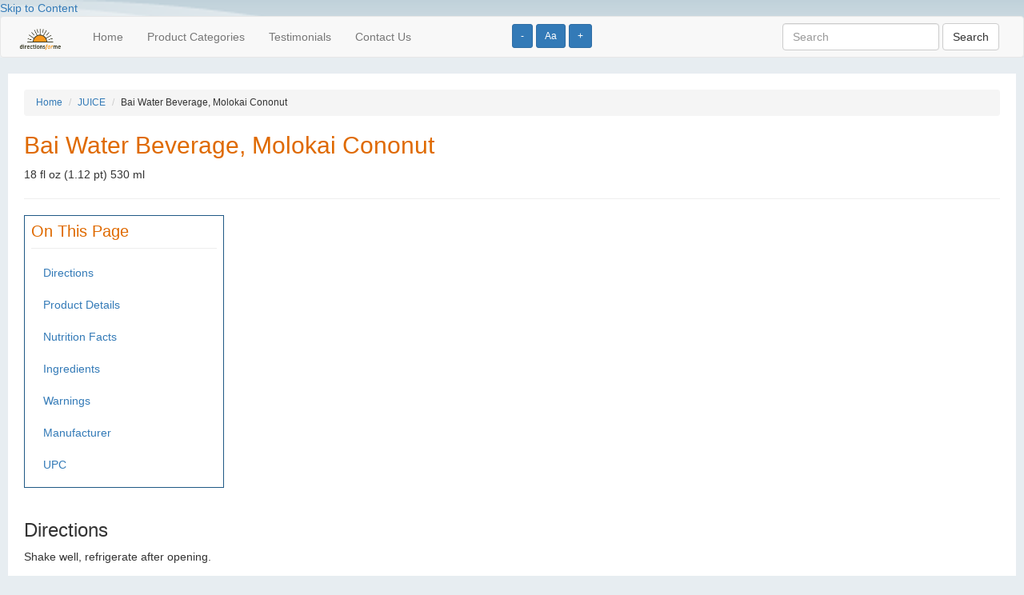

--- FILE ---
content_type: text/html; charset=UTF-8
request_url: http://www.directionsforme.org/product/229277
body_size: 4047
content:
<!DOCTYPE html>
<html lang="en">
<head>
	
		<!-- Global site tag (gtag.js) - Google Analytics -->
	<script async src="https://www.googletagmanager.com/gtag/js?id=UA-149251065-1"></script>
	<script>
	  window.dataLayer = window.dataLayer || [];
	  function gtag(){dataLayer.push(arguments);}
	  gtag('js', new Date());
	
	  gtag('config', 'UA-149251065-1');
	</script>	
		
  <title>Water Beverage :: Directions for Me</title>

	<meta name="viewport" content="width=device-width, initial-scale=1">
 	
 	<script type="text/javascript" src="https://ajax.googleapis.com/ajax/libs/jquery/2.1.4/jquery.min.js"></script>
	<script type="text/javascript" src="https://maxcdn.bootstrapcdn.com/bootstrap/3.3.5/js/bootstrap.min.js"></script>

  <!--[if lt IE 9]>
  <script src="https://html5shiv.googlecode.com/svn/trunk/html5.js"></script>
  <![endif]-->


	<link rel="stylesheet" href="https://maxcdn.bootstrapcdn.com/bootstrap/3.3.5/css/bootstrap.min.css" />
	<link rel="stylesheet" href="/css/base.css" />
	
	<script>
    	$(function() {
        	$('.change_font_size').click(function() {
            	console.log("Stored font size is " + localStorage['font_size']);

            	var currentFontSize = localStorage['font_size'];                            	
            	var currentFontSizeNoUnits = currentFontSize.replace('px', '');
            	
            	if ($(this).hasClass('increase')) {
            	    var newFontSizeNoUnits = parseFloat(currentFontSizeNoUnits) + 2;
                } else if ($(this).hasClass('decrease')) {
            	    var newFontSizeNoUnits = parseFloat(currentFontSizeNoUnits) - 2;                
                } else {
            	    var newFontSizeNoUnits = 14;                    
                }
                var newFontSize = newFontSizeNoUnits + 'px';
            	$('body').css('font-size', newFontSize);
                localStorage.setItem('font_size', newFontSize);

        	});
        	
            
            if (localStorage.getItem('font_size') === null) {
                localStorage.setItem('font_size', "14px");
            } 
            
            var sessionFontSize = localStorage.getItem('font_size');
            $('body').css('font-size', sessionFontSize);
            
        	
    	});
    </script>

    
        
</head>
<body>
<div>
	<div id="header">
				<a href="#page_content" tabindex="0">Skip to Content</a>

          <div class="font_size_buttons" style="position: absolute; left: 50%; top: 30px; z-index: 10;">
            <button name="Increase text size" type="button" class="btn btn-primary btn-sm change_font_size decrease" aria-label="Increase text size" tabindex="0">-</button>	
            <button name="Reset text size" type="button" class="btn btn-primary btn-sm change_font_size reset" aria-label="Reset text size" tabindex="0">Aa</button>	
            <button name="Decrease text size" type="button" class="btn btn-primary btn-sm change_font_size increase" aria-label="Decrease text size" tabindex="0">+</button>
          </div>    

        <nav class="navbar navbar-default">
          <div class="container-fluid">  
              
            <!-- Brand and toggle get grouped for better mobile display -->
            <div class="navbar-header">
              <button type="button" class="navbar-toggle collapsed" data-toggle="collapse" data-target="#bs-example-navbar-collapse-1" aria-expanded="false">
                <span class="sr-only">Toggle navigation</span>
                <span class="icon-bar"></span>
                <span class="icon-bar"></span>
                <span class="icon-bar"></span>
              </button>
              <a class="navbar-brand" href="/"><img src="/images/barelogo.png" alt="Directions for Me logo" tabindex="0"></a>
            </div>
        
        
            <!-- Collect the nav links, forms, and other content for toggling -->
            <div class="collapse navbar-collapse" id="bs-example-navbar-collapse-1">
              <ul class="nav navbar-nav">
                <li><a href="/" tabindex="0">Home</a></li>
                <li><a href="/categories" tabindex="0">Product Categories</a></li>
                <li><a href="/testimonials" tabindex="0">Testimonials</a></li>
                <li><a href="/contact" tabindex="0">Contact Us</a></li>
              </ul>
              
        
               
              <form class="navbar-form navbar-right" role="search" action="http://www.directionsforme.org/search/results" method="get">
                <div class="form-group">
                  <input type="text" name="search_string" class="form-control" value="" placeholder="Search" tabindex="0">
                  <input type="hidden" name="_token" value="QXyBBs5xVtVKC6jGS8SXomt4bH6PyNRqzUXrmGJB">
                </div>
                <button type="submit" class="btn btn-default" tabindex="0">Search</button>
              </form>
            </div><!-- /.navbar-collapse -->
          </div><!-- /.container-fluid -->
        </nav>

		

			</div>
	
	<a name="page_content"></a>
	<div id="content">
		

<ol class="breadcrumb">
	<li><a href="http://www.directionsforme.org">Home</a></li>
	<li><a href="http://www.directionsforme.org/category/JUICE">JUICE</a></li>
	<li>Bai Water Beverage, Molokai Cononut</li>
</ol>


<h1 class="ui header">Bai  Water Beverage, Molokai Cononut</h1>
<p>18 fl oz (1.12 pt) 530 ml</p>

<hr>


<div class="on_this_page">
	<h2>On This Page</h2>
	<ul class="nav">
					<li><a href="#directions">Directions</a></li>
				
					<li><a href="#product_details">Product Details</a></li>
		
					<li><a href="#nutrition_facts">Nutrition Facts</a></li>
				
        			<li><a href="#ingredients">Ingredients</a></li>
		
					<li><a href="#warnings">Warnings</a></li>
		
					<li><a href="#manufacturer">Manufacturer</a></li>
		
					<li><a href="#upc">UPC</a></li>
		
	</ul>	
</div>

<p>&nbsp;</p>


	<a name="directions"></a>
	<h3>Directions</h3>
	<p>Shake well, refrigerate after opening.</p>
	<p>&nbsp;</p>

	<a name="product_details"></a>
	<h3>Product Details</h3>
	Coconut flavored antioxidant beverage with vitamin E. With other natural flavors. Flavored with other natural flavors. Exotic flavors. 10 calories per bottle. 1 gram of sugar. Antioxidants (Per Bottle): 3.0mg vitamin E; 50mg polyphenols from green coffee bean and coffee fruit extracts. With caffeine. 55 mg Caffeine Per Bottle: like a 12 oz cup of tea. Good source of vitamin E & zinc. It's WonderWater. Antioxidant infused. No artificial sweeteners. Electrolytes. Other Benefits: Daily hydration. Vitamin E & zinc help support a healthy immune system. drinkbai.com. More from Bai. Instagram. Tik Tok. Facebook. YouTube. Our flavor names pay homage to the world's coffee regions: drinkbai.com. (855) 411-4Bai. Bottle made from 100% recycled plastic^. ^ Excludes cap and label. Please recycle.

	<a name="nutrition_facts"></a>
	<h3>Nutrition Facts</h3>

			
		 
			<h5>Serving Size: 1 bottle</h5>
			
			
		<table class="table table-striped" style="width: 400px;">
			<tbody>
											<tr>
								<td>Calories</td>
								<td>								
									10.00 kcal
																	</td>
							</tr>		
											<tr>
								<td>Total Fat</td>
								<td>								
									0.00 grm
																			(0.00% RDA)
																	</td>
							</tr>		
											<tr>
								<td>Sodium</td>
								<td>								
									70.00 mg
																			(3.00% RDA)
																	</td>
							</tr>		
											<tr>
								<td>Potassium</td>
								<td>								
									370.00 mg
																			(8.00% RDA)
																	</td>
							</tr>		
											<tr>
								<td>Total Carbohydrate</td>
								<td>								
									1.00 grm
																			(1.00% RDA)
																	</td>
							</tr>		
											<tr>
								<td>Protein</td>
								<td>								
									0.00 grm
																	</td>
							</tr>		
											<tr>
								<td>Kosher</td>
								<td>								
									 
																	</td>
							</tr>		
											<tr>
								<td>Vitamin E</td>
								<td>								
									3.00 mg
																			(20.00% RDA)
																	</td>
							</tr>		
											<tr>
								<td>Zinc</td>
								<td>								
									1.80 mg
																			(15.00% RDA)
																	</td>
							</tr>		
											<tr>
								<td>Added Sugars</td>
								<td>								
									0.00 grm
																			(0.00% RDA)
																	</td>
							</tr>		
											<tr>
								<td>Tree Nut</td>
								<td>								
									1.00 
																	</td>
							</tr>		
											<tr>
								<td>Total Sugars</td>
								<td>								
									1.00 grm
																	</td>
							</tr>		
							</tbody>
		</table>
		

	<a name="ingredients"></a>
	<h3>Ingredients</h3>
	Filtered Water, Coconut Water Concentrate, Potassium Citrate, Citric Acid, Acacia Gum, Stevia Leaf Extract, Natural Flavors, Sea Salt, Tea Extract, Green Coffee Bean Extract, Malic Acid, Coffee Fruit Extract, Monk Fruit Extract (Natural Flavor), DL-Alpha Tocopheryl Acetate (Vitamin E), Zinc Sulfate.



	<a name="warnings"></a>
	<h3>Warnings</h3>
	Contains: coconut.
 


	<a name="manufacturer"></a>
	<h3>Manufacturer</h3>
	
	<p>Bai Brands LLC<br>
	6425 Hall of Fame Lane Frisco, TX 75034</p>

	<a name="upc"></a>
	<h3>UPC</h3>
	<p>00813694026719</p>





	</div>

	<div id="footer">
		
				
     <form class="form-inline" role="search" action="http://www.directionsforme.org/search/results" method="get">
        <div class="form-group">
        	<input type="text" name="search_string" class="form-control" value="" placeholder="Search">
			<input type="hidden" name="_token" value="QXyBBs5xVtVKC6jGS8SXomt4bH6PyNRqzUXrmGJB">
        </div>
        <button type="submit" class="btn btn-default">Search</button>
      </form>
	  <div class="clearfix"></div>

	  <p>&nbsp;</p>
			<form action="https://www.paypal.com/cgi-bin/webscr" method="post"> <input name="cmd" type="hidden" value="_s-xclick" /> <input name="hosted_button_id" type="hidden" value="K2ZHKRDRUNSWA" /> <input alt="Please consider donating to this project. Pay Pal." name="submit" src="https://www.paypalobjects.com/WEBSCR-640-20110429-1/en_US/i/btn/btn_donateCC_LG.gif" type="image" /></form>

			<p><a href="http://www.directionsforme.org/privacy-policy">Privacy Policy</a></p>
			
			<p>Copyright &copy; 2025 Horizons for the Blind</p>

			<p>
				DISCLAIMER: Horizons for the Blind makes no warranties regarding the accuracy of any information provided through this service
				<br /> and shall not be responsible for any errors or damages that may arise out of same.
			</p>
			
			<p>This website is for informational purposes only and does not sell or make recommendations on where to buy any of the listed products.</p>
			
			<p>
			The user acknowledges and agrees that this service is for personal use only and will not be used or disseminated for any other purpose!
			</p>
			</div>
</div>

<script defer src="https://static.cloudflareinsights.com/beacon.min.js/vcd15cbe7772f49c399c6a5babf22c1241717689176015" integrity="sha512-ZpsOmlRQV6y907TI0dKBHq9Md29nnaEIPlkf84rnaERnq6zvWvPUqr2ft8M1aS28oN72PdrCzSjY4U6VaAw1EQ==" data-cf-beacon='{"version":"2024.11.0","token":"ee17ece8f9eb4f5d9f353b06367806c1","r":1,"server_timing":{"name":{"cfCacheStatus":true,"cfEdge":true,"cfExtPri":true,"cfL4":true,"cfOrigin":true,"cfSpeedBrain":true},"location_startswith":null}}' crossorigin="anonymous"></script>
</body>
</html>